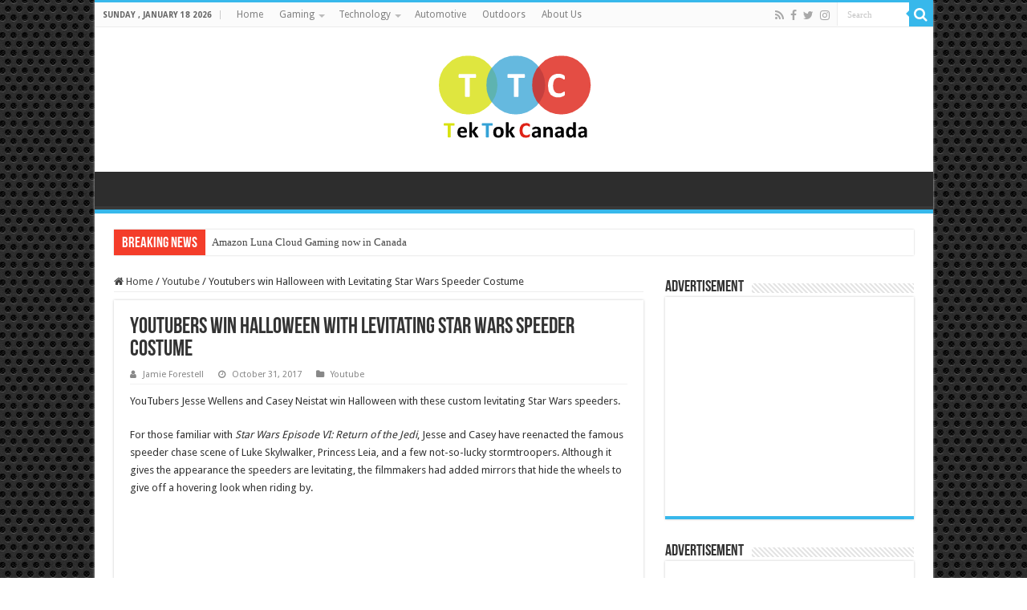

--- FILE ---
content_type: text/html; charset=UTF-8
request_url: https://www.tektok.ca/2017/10/youtubers-win-halloween-with-levitating-star-wars-speeder-costume/
body_size: 52466
content:
<!DOCTYPE html>
<html lang="en-US" prefix="og: http://ogp.me/ns#">
<head>
<meta charset="UTF-8" />
<link rel="pingback" href="https://www.tektok.ca/xmlrpc.php" />
<title>Youtubers win Halloween with Levitating Star Wars Speeder Costume &#8211; Tek Tok Canada</title>
<meta property="og:title" content="Youtubers win Halloween with Levitating Star Wars Speeder Costume - Tek Tok Canada"/>
<meta property="og:type" content="article"/>
<meta property="og:description" content="YouTubers Jesse Wellens and Casey Neistat win Halloween with these custom levitating Star Wars speed"/>
<meta property="og:url" content="https://www.tektok.ca/2017/10/youtubers-win-halloween-with-levitating-star-wars-speeder-costume/"/>
<meta property="og:site_name" content="Tek Tok Canada"/>
<meta property="og:image" content="https://www.tektok.ca/wp-content/uploads/2017/10/Screen-Shot-2017-10-31-at-12.29.32-PM-1.png" />
<meta name='robots' content='max-image-preview:large' />
	<style>img:is([sizes="auto" i], [sizes^="auto," i]) { contain-intrinsic-size: 3000px 1500px }</style>
	<link rel='dns-prefetch' href='//fonts.googleapis.com' />
<link rel="alternate" type="application/rss+xml" title="Tek Tok Canada &raquo; Feed" href="https://www.tektok.ca/feed/" />
<link rel="alternate" type="application/rss+xml" title="Tek Tok Canada &raquo; Comments Feed" href="https://www.tektok.ca/comments/feed/" />
<link rel="alternate" type="application/rss+xml" title="Tek Tok Canada &raquo; Youtubers win Halloween with Levitating Star Wars Speeder Costume Comments Feed" href="https://www.tektok.ca/2017/10/youtubers-win-halloween-with-levitating-star-wars-speeder-costume/feed/" />
<script type="text/javascript">
/* <![CDATA[ */
window._wpemojiSettings = {"baseUrl":"https:\/\/s.w.org\/images\/core\/emoji\/15.0.3\/72x72\/","ext":".png","svgUrl":"https:\/\/s.w.org\/images\/core\/emoji\/15.0.3\/svg\/","svgExt":".svg","source":{"concatemoji":"https:\/\/www.tektok.ca\/wp-includes\/js\/wp-emoji-release.min.js"}};
/*! This file is auto-generated */
!function(i,n){var o,s,e;function c(e){try{var t={supportTests:e,timestamp:(new Date).valueOf()};sessionStorage.setItem(o,JSON.stringify(t))}catch(e){}}function p(e,t,n){e.clearRect(0,0,e.canvas.width,e.canvas.height),e.fillText(t,0,0);var t=new Uint32Array(e.getImageData(0,0,e.canvas.width,e.canvas.height).data),r=(e.clearRect(0,0,e.canvas.width,e.canvas.height),e.fillText(n,0,0),new Uint32Array(e.getImageData(0,0,e.canvas.width,e.canvas.height).data));return t.every(function(e,t){return e===r[t]})}function u(e,t,n){switch(t){case"flag":return n(e,"\ud83c\udff3\ufe0f\u200d\u26a7\ufe0f","\ud83c\udff3\ufe0f\u200b\u26a7\ufe0f")?!1:!n(e,"\ud83c\uddfa\ud83c\uddf3","\ud83c\uddfa\u200b\ud83c\uddf3")&&!n(e,"\ud83c\udff4\udb40\udc67\udb40\udc62\udb40\udc65\udb40\udc6e\udb40\udc67\udb40\udc7f","\ud83c\udff4\u200b\udb40\udc67\u200b\udb40\udc62\u200b\udb40\udc65\u200b\udb40\udc6e\u200b\udb40\udc67\u200b\udb40\udc7f");case"emoji":return!n(e,"\ud83d\udc26\u200d\u2b1b","\ud83d\udc26\u200b\u2b1b")}return!1}function f(e,t,n){var r="undefined"!=typeof WorkerGlobalScope&&self instanceof WorkerGlobalScope?new OffscreenCanvas(300,150):i.createElement("canvas"),a=r.getContext("2d",{willReadFrequently:!0}),o=(a.textBaseline="top",a.font="600 32px Arial",{});return e.forEach(function(e){o[e]=t(a,e,n)}),o}function t(e){var t=i.createElement("script");t.src=e,t.defer=!0,i.head.appendChild(t)}"undefined"!=typeof Promise&&(o="wpEmojiSettingsSupports",s=["flag","emoji"],n.supports={everything:!0,everythingExceptFlag:!0},e=new Promise(function(e){i.addEventListener("DOMContentLoaded",e,{once:!0})}),new Promise(function(t){var n=function(){try{var e=JSON.parse(sessionStorage.getItem(o));if("object"==typeof e&&"number"==typeof e.timestamp&&(new Date).valueOf()<e.timestamp+604800&&"object"==typeof e.supportTests)return e.supportTests}catch(e){}return null}();if(!n){if("undefined"!=typeof Worker&&"undefined"!=typeof OffscreenCanvas&&"undefined"!=typeof URL&&URL.createObjectURL&&"undefined"!=typeof Blob)try{var e="postMessage("+f.toString()+"("+[JSON.stringify(s),u.toString(),p.toString()].join(",")+"));",r=new Blob([e],{type:"text/javascript"}),a=new Worker(URL.createObjectURL(r),{name:"wpTestEmojiSupports"});return void(a.onmessage=function(e){c(n=e.data),a.terminate(),t(n)})}catch(e){}c(n=f(s,u,p))}t(n)}).then(function(e){for(var t in e)n.supports[t]=e[t],n.supports.everything=n.supports.everything&&n.supports[t],"flag"!==t&&(n.supports.everythingExceptFlag=n.supports.everythingExceptFlag&&n.supports[t]);n.supports.everythingExceptFlag=n.supports.everythingExceptFlag&&!n.supports.flag,n.DOMReady=!1,n.readyCallback=function(){n.DOMReady=!0}}).then(function(){return e}).then(function(){var e;n.supports.everything||(n.readyCallback(),(e=n.source||{}).concatemoji?t(e.concatemoji):e.wpemoji&&e.twemoji&&(t(e.twemoji),t(e.wpemoji)))}))}((window,document),window._wpemojiSettings);
/* ]]> */
</script>
<style id='wp-emoji-styles-inline-css' type='text/css'>

	img.wp-smiley, img.emoji {
		display: inline !important;
		border: none !important;
		box-shadow: none !important;
		height: 1em !important;
		width: 1em !important;
		margin: 0 0.07em !important;
		vertical-align: -0.1em !important;
		background: none !important;
		padding: 0 !important;
	}
</style>
<link rel='stylesheet' id='wp-block-library-css' href='https://www.tektok.ca/wp-includes/css/dist/block-library/style.min.css' type='text/css' media='all' />
<style id='classic-theme-styles-inline-css' type='text/css'>
/*! This file is auto-generated */
.wp-block-button__link{color:#fff;background-color:#32373c;border-radius:9999px;box-shadow:none;text-decoration:none;padding:calc(.667em + 2px) calc(1.333em + 2px);font-size:1.125em}.wp-block-file__button{background:#32373c;color:#fff;text-decoration:none}
</style>
<style id='global-styles-inline-css' type='text/css'>
:root{--wp--preset--aspect-ratio--square: 1;--wp--preset--aspect-ratio--4-3: 4/3;--wp--preset--aspect-ratio--3-4: 3/4;--wp--preset--aspect-ratio--3-2: 3/2;--wp--preset--aspect-ratio--2-3: 2/3;--wp--preset--aspect-ratio--16-9: 16/9;--wp--preset--aspect-ratio--9-16: 9/16;--wp--preset--color--black: #000000;--wp--preset--color--cyan-bluish-gray: #abb8c3;--wp--preset--color--white: #ffffff;--wp--preset--color--pale-pink: #f78da7;--wp--preset--color--vivid-red: #cf2e2e;--wp--preset--color--luminous-vivid-orange: #ff6900;--wp--preset--color--luminous-vivid-amber: #fcb900;--wp--preset--color--light-green-cyan: #7bdcb5;--wp--preset--color--vivid-green-cyan: #00d084;--wp--preset--color--pale-cyan-blue: #8ed1fc;--wp--preset--color--vivid-cyan-blue: #0693e3;--wp--preset--color--vivid-purple: #9b51e0;--wp--preset--gradient--vivid-cyan-blue-to-vivid-purple: linear-gradient(135deg,rgba(6,147,227,1) 0%,rgb(155,81,224) 100%);--wp--preset--gradient--light-green-cyan-to-vivid-green-cyan: linear-gradient(135deg,rgb(122,220,180) 0%,rgb(0,208,130) 100%);--wp--preset--gradient--luminous-vivid-amber-to-luminous-vivid-orange: linear-gradient(135deg,rgba(252,185,0,1) 0%,rgba(255,105,0,1) 100%);--wp--preset--gradient--luminous-vivid-orange-to-vivid-red: linear-gradient(135deg,rgba(255,105,0,1) 0%,rgb(207,46,46) 100%);--wp--preset--gradient--very-light-gray-to-cyan-bluish-gray: linear-gradient(135deg,rgb(238,238,238) 0%,rgb(169,184,195) 100%);--wp--preset--gradient--cool-to-warm-spectrum: linear-gradient(135deg,rgb(74,234,220) 0%,rgb(151,120,209) 20%,rgb(207,42,186) 40%,rgb(238,44,130) 60%,rgb(251,105,98) 80%,rgb(254,248,76) 100%);--wp--preset--gradient--blush-light-purple: linear-gradient(135deg,rgb(255,206,236) 0%,rgb(152,150,240) 100%);--wp--preset--gradient--blush-bordeaux: linear-gradient(135deg,rgb(254,205,165) 0%,rgb(254,45,45) 50%,rgb(107,0,62) 100%);--wp--preset--gradient--luminous-dusk: linear-gradient(135deg,rgb(255,203,112) 0%,rgb(199,81,192) 50%,rgb(65,88,208) 100%);--wp--preset--gradient--pale-ocean: linear-gradient(135deg,rgb(255,245,203) 0%,rgb(182,227,212) 50%,rgb(51,167,181) 100%);--wp--preset--gradient--electric-grass: linear-gradient(135deg,rgb(202,248,128) 0%,rgb(113,206,126) 100%);--wp--preset--gradient--midnight: linear-gradient(135deg,rgb(2,3,129) 0%,rgb(40,116,252) 100%);--wp--preset--font-size--small: 13px;--wp--preset--font-size--medium: 20px;--wp--preset--font-size--large: 36px;--wp--preset--font-size--x-large: 42px;--wp--preset--spacing--20: 0.44rem;--wp--preset--spacing--30: 0.67rem;--wp--preset--spacing--40: 1rem;--wp--preset--spacing--50: 1.5rem;--wp--preset--spacing--60: 2.25rem;--wp--preset--spacing--70: 3.38rem;--wp--preset--spacing--80: 5.06rem;--wp--preset--shadow--natural: 6px 6px 9px rgba(0, 0, 0, 0.2);--wp--preset--shadow--deep: 12px 12px 50px rgba(0, 0, 0, 0.4);--wp--preset--shadow--sharp: 6px 6px 0px rgba(0, 0, 0, 0.2);--wp--preset--shadow--outlined: 6px 6px 0px -3px rgba(255, 255, 255, 1), 6px 6px rgba(0, 0, 0, 1);--wp--preset--shadow--crisp: 6px 6px 0px rgba(0, 0, 0, 1);}:where(.is-layout-flex){gap: 0.5em;}:where(.is-layout-grid){gap: 0.5em;}body .is-layout-flex{display: flex;}.is-layout-flex{flex-wrap: wrap;align-items: center;}.is-layout-flex > :is(*, div){margin: 0;}body .is-layout-grid{display: grid;}.is-layout-grid > :is(*, div){margin: 0;}:where(.wp-block-columns.is-layout-flex){gap: 2em;}:where(.wp-block-columns.is-layout-grid){gap: 2em;}:where(.wp-block-post-template.is-layout-flex){gap: 1.25em;}:where(.wp-block-post-template.is-layout-grid){gap: 1.25em;}.has-black-color{color: var(--wp--preset--color--black) !important;}.has-cyan-bluish-gray-color{color: var(--wp--preset--color--cyan-bluish-gray) !important;}.has-white-color{color: var(--wp--preset--color--white) !important;}.has-pale-pink-color{color: var(--wp--preset--color--pale-pink) !important;}.has-vivid-red-color{color: var(--wp--preset--color--vivid-red) !important;}.has-luminous-vivid-orange-color{color: var(--wp--preset--color--luminous-vivid-orange) !important;}.has-luminous-vivid-amber-color{color: var(--wp--preset--color--luminous-vivid-amber) !important;}.has-light-green-cyan-color{color: var(--wp--preset--color--light-green-cyan) !important;}.has-vivid-green-cyan-color{color: var(--wp--preset--color--vivid-green-cyan) !important;}.has-pale-cyan-blue-color{color: var(--wp--preset--color--pale-cyan-blue) !important;}.has-vivid-cyan-blue-color{color: var(--wp--preset--color--vivid-cyan-blue) !important;}.has-vivid-purple-color{color: var(--wp--preset--color--vivid-purple) !important;}.has-black-background-color{background-color: var(--wp--preset--color--black) !important;}.has-cyan-bluish-gray-background-color{background-color: var(--wp--preset--color--cyan-bluish-gray) !important;}.has-white-background-color{background-color: var(--wp--preset--color--white) !important;}.has-pale-pink-background-color{background-color: var(--wp--preset--color--pale-pink) !important;}.has-vivid-red-background-color{background-color: var(--wp--preset--color--vivid-red) !important;}.has-luminous-vivid-orange-background-color{background-color: var(--wp--preset--color--luminous-vivid-orange) !important;}.has-luminous-vivid-amber-background-color{background-color: var(--wp--preset--color--luminous-vivid-amber) !important;}.has-light-green-cyan-background-color{background-color: var(--wp--preset--color--light-green-cyan) !important;}.has-vivid-green-cyan-background-color{background-color: var(--wp--preset--color--vivid-green-cyan) !important;}.has-pale-cyan-blue-background-color{background-color: var(--wp--preset--color--pale-cyan-blue) !important;}.has-vivid-cyan-blue-background-color{background-color: var(--wp--preset--color--vivid-cyan-blue) !important;}.has-vivid-purple-background-color{background-color: var(--wp--preset--color--vivid-purple) !important;}.has-black-border-color{border-color: var(--wp--preset--color--black) !important;}.has-cyan-bluish-gray-border-color{border-color: var(--wp--preset--color--cyan-bluish-gray) !important;}.has-white-border-color{border-color: var(--wp--preset--color--white) !important;}.has-pale-pink-border-color{border-color: var(--wp--preset--color--pale-pink) !important;}.has-vivid-red-border-color{border-color: var(--wp--preset--color--vivid-red) !important;}.has-luminous-vivid-orange-border-color{border-color: var(--wp--preset--color--luminous-vivid-orange) !important;}.has-luminous-vivid-amber-border-color{border-color: var(--wp--preset--color--luminous-vivid-amber) !important;}.has-light-green-cyan-border-color{border-color: var(--wp--preset--color--light-green-cyan) !important;}.has-vivid-green-cyan-border-color{border-color: var(--wp--preset--color--vivid-green-cyan) !important;}.has-pale-cyan-blue-border-color{border-color: var(--wp--preset--color--pale-cyan-blue) !important;}.has-vivid-cyan-blue-border-color{border-color: var(--wp--preset--color--vivid-cyan-blue) !important;}.has-vivid-purple-border-color{border-color: var(--wp--preset--color--vivid-purple) !important;}.has-vivid-cyan-blue-to-vivid-purple-gradient-background{background: var(--wp--preset--gradient--vivid-cyan-blue-to-vivid-purple) !important;}.has-light-green-cyan-to-vivid-green-cyan-gradient-background{background: var(--wp--preset--gradient--light-green-cyan-to-vivid-green-cyan) !important;}.has-luminous-vivid-amber-to-luminous-vivid-orange-gradient-background{background: var(--wp--preset--gradient--luminous-vivid-amber-to-luminous-vivid-orange) !important;}.has-luminous-vivid-orange-to-vivid-red-gradient-background{background: var(--wp--preset--gradient--luminous-vivid-orange-to-vivid-red) !important;}.has-very-light-gray-to-cyan-bluish-gray-gradient-background{background: var(--wp--preset--gradient--very-light-gray-to-cyan-bluish-gray) !important;}.has-cool-to-warm-spectrum-gradient-background{background: var(--wp--preset--gradient--cool-to-warm-spectrum) !important;}.has-blush-light-purple-gradient-background{background: var(--wp--preset--gradient--blush-light-purple) !important;}.has-blush-bordeaux-gradient-background{background: var(--wp--preset--gradient--blush-bordeaux) !important;}.has-luminous-dusk-gradient-background{background: var(--wp--preset--gradient--luminous-dusk) !important;}.has-pale-ocean-gradient-background{background: var(--wp--preset--gradient--pale-ocean) !important;}.has-electric-grass-gradient-background{background: var(--wp--preset--gradient--electric-grass) !important;}.has-midnight-gradient-background{background: var(--wp--preset--gradient--midnight) !important;}.has-small-font-size{font-size: var(--wp--preset--font-size--small) !important;}.has-medium-font-size{font-size: var(--wp--preset--font-size--medium) !important;}.has-large-font-size{font-size: var(--wp--preset--font-size--large) !important;}.has-x-large-font-size{font-size: var(--wp--preset--font-size--x-large) !important;}
:where(.wp-block-post-template.is-layout-flex){gap: 1.25em;}:where(.wp-block-post-template.is-layout-grid){gap: 1.25em;}
:where(.wp-block-columns.is-layout-flex){gap: 2em;}:where(.wp-block-columns.is-layout-grid){gap: 2em;}
:root :where(.wp-block-pullquote){font-size: 1.5em;line-height: 1.6;}
</style>
<link rel='stylesheet' id='tie-style-css' href='https://www.tektok.ca/wp-content/themes/sahifa/style.css' type='text/css' media='all' />
<link rel='stylesheet' id='tie-ilightbox-skin-css' href='https://www.tektok.ca/wp-content/themes/sahifa/css/ilightbox/dark-skin/skin.css' type='text/css' media='all' />
<link rel='stylesheet' id='Droid+Sans-css' href='https://fonts.googleapis.com/css?family=Droid+Sans%3Aregular%2C700' type='text/css' media='all' />
<script type="text/javascript" src="https://www.tektok.ca/wp-includes/js/jquery/jquery.min.js" id="jquery-core-js"></script>
<script type="text/javascript" src="https://www.tektok.ca/wp-includes/js/jquery/jquery-migrate.min.js" id="jquery-migrate-js"></script>
<link rel="https://api.w.org/" href="https://www.tektok.ca/wp-json/" /><link rel="alternate" title="JSON" type="application/json" href="https://www.tektok.ca/wp-json/wp/v2/posts/9317" /><link rel="EditURI" type="application/rsd+xml" title="RSD" href="https://www.tektok.ca/xmlrpc.php?rsd" />
<meta name="generator" content="WordPress 6.7.4" />
<link rel="canonical" href="https://www.tektok.ca/2017/10/youtubers-win-halloween-with-levitating-star-wars-speeder-costume/" />
<link rel='shortlink' href='https://www.tektok.ca/?p=9317' />
<link rel="alternate" title="oEmbed (JSON)" type="application/json+oembed" href="https://www.tektok.ca/wp-json/oembed/1.0/embed?url=https%3A%2F%2Fwww.tektok.ca%2F2017%2F10%2Fyoutubers-win-halloween-with-levitating-star-wars-speeder-costume%2F" />
<link rel="alternate" title="oEmbed (XML)" type="text/xml+oembed" href="https://www.tektok.ca/wp-json/oembed/1.0/embed?url=https%3A%2F%2Fwww.tektok.ca%2F2017%2F10%2Fyoutubers-win-halloween-with-levitating-star-wars-speeder-costume%2F&#038;format=xml" />
<link rel="shortcut icon" href="http://www.tektok.ca/wp-content/uploads/2020/10/logo_y7F_icon.ico" title="Favicon" />
<!--[if IE]>
<script type="text/javascript">jQuery(document).ready(function (){ jQuery(".menu-item").has("ul").children("a").attr("aria-haspopup", "true");});</script>
<![endif]-->
<!--[if lt IE 9]>
<script src="https://www.tektok.ca/wp-content/themes/sahifa/js/html5.js"></script>
<script src="https://www.tektok.ca/wp-content/themes/sahifa/js/selectivizr-min.js"></script>
<![endif]-->
<!--[if IE 9]>
<link rel="stylesheet" type="text/css" media="all" href="https://www.tektok.ca/wp-content/themes/sahifa/css/ie9.css" />
<![endif]-->
<!--[if IE 8]>
<link rel="stylesheet" type="text/css" media="all" href="https://www.tektok.ca/wp-content/themes/sahifa/css/ie8.css" />
<![endif]-->
<!--[if IE 7]>
<link rel="stylesheet" type="text/css" media="all" href="https://www.tektok.ca/wp-content/themes/sahifa/css/ie7.css" />
<![endif]-->

<meta http-equiv="X-UA-Compatible" content="IE=edge,chrome=1" />
<meta name="viewport" content="width=device-width, initial-scale=1.0" />



<style type="text/css" media="screen">

body{
	font-family: 'Droid Sans';
}
#main-nav,
.cat-box-content,
#sidebar .widget-container,
.post-listing,
#commentform {
	border-bottom-color: #37b8eb;
}

.search-block .search-button,
#topcontrol,
#main-nav ul li.current-menu-item a,
#main-nav ul li.current-menu-item a:hover,
#main-nav ul li.current_page_parent a,
#main-nav ul li.current_page_parent a:hover,
#main-nav ul li.current-menu-parent a,
#main-nav ul li.current-menu-parent a:hover,
#main-nav ul li.current-page-ancestor a,
#main-nav ul li.current-page-ancestor a:hover,
.pagination span.current,
.share-post span.share-text,
.flex-control-paging li a.flex-active,
.ei-slider-thumbs li.ei-slider-element,
.review-percentage .review-item span span,
.review-final-score,
.button,
a.button,
a.more-link,
#main-content input[type="submit"],
.form-submit #submit,
#login-form .login-button,
.widget-feedburner .feedburner-subscribe,
input[type="submit"],
#buddypress button,
#buddypress a.button,
#buddypress input[type=submit],
#buddypress input[type=reset],
#buddypress ul.button-nav li a,
#buddypress div.generic-button a,
#buddypress .comment-reply-link,
#buddypress div.item-list-tabs ul li a span,
#buddypress div.item-list-tabs ul li.selected a,
#buddypress div.item-list-tabs ul li.current a,
#buddypress #members-directory-form div.item-list-tabs ul li.selected span,
#members-list-options a.selected,
#groups-list-options a.selected,
body.dark-skin #buddypress div.item-list-tabs ul li a span,
body.dark-skin #buddypress div.item-list-tabs ul li.selected a,
body.dark-skin #buddypress div.item-list-tabs ul li.current a,
body.dark-skin #members-list-options a.selected,
body.dark-skin #groups-list-options a.selected,
.search-block-large .search-button,
#featured-posts .flex-next:hover,
#featured-posts .flex-prev:hover,
a.tie-cart span.shooping-count,
.woocommerce span.onsale,
.woocommerce-page span.onsale ,
.woocommerce .widget_price_filter .ui-slider .ui-slider-handle,
.woocommerce-page .widget_price_filter .ui-slider .ui-slider-handle,
#check-also-close,
a.post-slideshow-next,
a.post-slideshow-prev,
.widget_price_filter .ui-slider .ui-slider-handle,
.quantity .minus:hover,
.quantity .plus:hover,
.mejs-container .mejs-controls .mejs-time-rail .mejs-time-current,
#reading-position-indicator  {
	background-color:#37b8eb;
}

::-webkit-scrollbar-thumb{
	background-color:#37b8eb !important;
}

#theme-footer,
#theme-header,
.top-nav ul li.current-menu-item:before,
#main-nav .menu-sub-content ,
#main-nav ul ul,
#check-also-box {
	border-top-color: #37b8eb;
}

.search-block:after {
	border-right-color:#37b8eb;
}

body.rtl .search-block:after {
	border-left-color:#37b8eb;
}

#main-nav ul > li.menu-item-has-children:hover > a:after,
#main-nav ul > li.mega-menu:hover > a:after {
	border-color:transparent transparent #37b8eb;
}

.widget.timeline-posts li a:hover,
.widget.timeline-posts li a:hover span.tie-date {
	color: #37b8eb;
}

.widget.timeline-posts li a:hover span.tie-date:before {
	background: #37b8eb;
	border-color: #37b8eb;
}

#order_review,
#order_review_heading {
	border-color: #37b8eb;
}

		body {
					background-image : url(https://www.tektok.ca/wp-content/themes/sahifa/images/patterns/body-bg15.png);
					background-position: top center;
		}
		
</style>

		<script type="text/javascript">
			/* <![CDATA[ */
				var sf_position = '0';
				var sf_templates = "<a href=\"{search_url_escaped}\">View All Results<\/a>";
				var sf_input = '.search-live';
				jQuery(document).ready(function(){
					jQuery(sf_input).ajaxyLiveSearch({"expand":false,"searchUrl":"https:\/\/www.tektok.ca\/?s=%s","text":"Search","delay":500,"iwidth":180,"width":315,"ajaxUrl":"https:\/\/www.tektok.ca\/wp-admin\/admin-ajax.php","rtl":0});
					jQuery(".live-search_ajaxy-selective-input").keyup(function() {
						var width = jQuery(this).val().length * 8;
						if(width < 50) {
							width = 50;
						}
						jQuery(this).width(width);
					});
					jQuery(".live-search_ajaxy-selective-search").click(function() {
						jQuery(this).find(".live-search_ajaxy-selective-input").focus();
					});
					jQuery(".live-search_ajaxy-selective-close").click(function() {
						jQuery(this).parent().remove();
					});
				});
			/* ]]> */
		</script>
		<link rel="icon" href="https://www.tektok.ca/wp-content/uploads/2013/09/cropped-logo11-32x32.png" sizes="32x32" />
<link rel="icon" href="https://www.tektok.ca/wp-content/uploads/2013/09/cropped-logo11-192x192.png" sizes="192x192" />
<link rel="apple-touch-icon" href="https://www.tektok.ca/wp-content/uploads/2013/09/cropped-logo11-180x180.png" />
<meta name="msapplication-TileImage" content="https://www.tektok.ca/wp-content/uploads/2013/09/cropped-logo11-270x270.png" />
</head>
<body id="top" class="post-template-default single single-post postid-9317 single-format-standard lazy-enabled">

<div class="wrapper-outer">

	<div class="background-cover"></div>

	<aside id="slide-out">

			<div class="search-mobile">
			<form method="get" id="searchform-mobile" action="https://www.tektok.ca/">
				<button class="search-button" type="submit" value="Search"><i class="fa fa-search"></i></button>
				<input type="text" id="s-mobile" name="s" title="Search" value="Search" onfocus="if (this.value == 'Search') {this.value = '';}" onblur="if (this.value == '') {this.value = 'Search';}"  />
			</form>
		</div><!-- .search-mobile /-->
	
			<div class="social-icons">
		<a class="ttip-none" title="Rss" href="https://www.tektok.ca/feed/" target="_blank"><i class="fa fa-rss"></i></a><a class="ttip-none" title="Facebook" href="https://www.facebook.com/tektokca/" target="_blank"><i class="fa fa-facebook"></i></a><a class="ttip-none" title="Twitter" href="http://www.twitter.com/tektokca" target="_blank"><i class="fa fa-twitter"></i></a><a class="ttip-none" title="instagram" href="https://www.instagram.com/tektokca/" target="_blank"><i class="fa fa-instagram"></i></a>
			</div>

	
		<div id="mobile-menu" ></div>
	</aside><!-- #slide-out /-->

		<div id="wrapper" class="boxed-all">
		<div class="inner-wrapper">

		<header id="theme-header" class="theme-header center-logo">
						<div id="top-nav" class="top-nav">
				<div class="container">

							<span class="today-date">Sunday , January 18 2026</span>
				<div class="top-menu"><ul id="menu-main" class="menu"><li id="menu-item-8208" class="menu-item menu-item-type-custom menu-item-object-custom menu-item-home menu-item-8208"><a href="http://www.tektok.ca">Home</a></li>
<li id="menu-item-8528" class="menu-item menu-item-type-taxonomy menu-item-object-category menu-item-has-children menu-item-8528"><a href="https://www.tektok.ca/category/gaming-2/">Gaming</a>
<ul class="sub-menu">
	<li id="menu-item-8130" class="menu-item menu-item-type-taxonomy menu-item-object-category menu-item-8130"><a href="https://www.tektok.ca/category/gaming-2/ps4-gaming/">PS4</a></li>
	<li id="menu-item-8285" class="menu-item menu-item-type-taxonomy menu-item-object-category menu-item-8285"><a href="https://www.tektok.ca/category/gaming-2/xbox-console/">Xbox</a></li>
	<li id="menu-item-8288" class="menu-item menu-item-type-taxonomy menu-item-object-category menu-item-8288"><a href="https://www.tektok.ca/category/gaming-2/nintendo-wii/">Wii</a></li>
</ul>
</li>
<li id="menu-item-8132" class="menu-item menu-item-type-taxonomy menu-item-object-category menu-item-has-children menu-item-8132"><a href="https://www.tektok.ca/category/tek/">Technology</a>
<ul class="sub-menu">
	<li id="menu-item-8133" class="menu-item menu-item-type-taxonomy menu-item-object-category menu-item-8133"><a href="https://www.tektok.ca/category/tek/smartphones/">Smartphones</a></li>
	<li id="menu-item-8140" class="menu-item menu-item-type-taxonomy menu-item-object-category menu-item-8140"><a href="https://www.tektok.ca/category/tek/tablets/">Tablets</a></li>
	<li id="menu-item-8215" class="menu-item menu-item-type-taxonomy menu-item-object-category menu-item-8215"><a href="https://www.tektok.ca/category/home-innovation/">Home Innovation</a></li>
</ul>
</li>
<li id="menu-item-9059" class="menu-item menu-item-type-taxonomy menu-item-object-category menu-item-9059"><a href="https://www.tektok.ca/category/automotive/">Automotive</a></li>
<li id="menu-item-9060" class="menu-item menu-item-type-taxonomy menu-item-object-category menu-item-9060"><a href="https://www.tektok.ca/category/outdoors/">Outdoors</a></li>
<li id="menu-item-8210" class="menu-item menu-item-type-post_type menu-item-object-page menu-item-8210"><a href="https://www.tektok.ca/contact-us/">About Us</a></li>
</ul></div>
						<div class="search-block">
						<form method="get" id="searchform-header" action="https://www.tektok.ca/">
							<button class="search-button" type="submit" value="Search"><i class="fa fa-search"></i></button>
							<input class="search-live" type="text" id="s-header" name="s" title="Search" value="Search" onfocus="if (this.value == 'Search') {this.value = '';}" onblur="if (this.value == '') {this.value = 'Search';}"  />
						</form>
					</div><!-- .search-block /-->
			<div class="social-icons">
		<a class="ttip-none" title="Rss" href="https://www.tektok.ca/feed/" target="_blank"><i class="fa fa-rss"></i></a><a class="ttip-none" title="Facebook" href="https://www.facebook.com/tektokca/" target="_blank"><i class="fa fa-facebook"></i></a><a class="ttip-none" title="Twitter" href="http://www.twitter.com/tektokca" target="_blank"><i class="fa fa-twitter"></i></a><a class="ttip-none" title="instagram" href="https://www.instagram.com/tektokca/" target="_blank"><i class="fa fa-instagram"></i></a>
			</div>

	
	
				</div><!-- .container /-->
			</div><!-- .top-menu /-->
			
		<div class="header-content">

					<a id="slide-out-open" class="slide-out-open" href="#"><span></span></a>
		
			<div class="logo" style=" margin-top:15px; margin-bottom:15px;">
			<h2>								<a title="Tek Tok Canada" href="https://www.tektok.ca/">
					<img src="http://www.tektok.ca/wp-content/uploads/2013/07/logo.png" alt="Tek Tok Canada"  /><strong>Tek Tok Canada Canadian Technology News &amp; Reviews </strong>
				</a>
			</h2>			</div><!-- .logo /-->
						<div class="clear"></div>

		</div>
													<nav id="main-nav" class="fixed-enabled">
				<div class="container">

				
										
					
				</div>
			</nav><!-- .main-nav /-->
					</header><!-- #header /-->

		
	<div class="clear"></div>
	<div id="breaking-news" class="breaking-news">
		<span class="breaking-news-title"><i class="fa fa-bolt"></i> <span>Breaking News</span></span>
		
					<ul>
					<li><a href="https://www.tektok.ca/2023/03/amazon-luna-cloud-gaming-now-in-canada/" title="Amazon Luna Cloud Gaming now in Canada">Amazon Luna Cloud Gaming now in Canada</a></li>
					<li><a href="https://www.tektok.ca/2021/02/nvidia-launches-cmp-line-for-mining-crypto-and-halves-hash-rates-on-upcoming-geforce-rtx-3060/" title="Nvidia Launches CMP Line for Mining Crypto and Halves Hash Rates on Upcoming Geforce RTX 3060">Nvidia Launches CMP Line for Mining Crypto and Halves Hash Rates on Upcoming Geforce RTX 3060</a></li>
					<li><a href="https://www.tektok.ca/2021/02/health-canada-issues-recall-on-nzxt-h1-case-due-to-fire-hazard/" title="Health Canada issues recall on NZXT H1 Case due to Fire Hazard">Health Canada issues recall on NZXT H1 Case due to Fire Hazard</a></li>
					<li><a href="https://www.tektok.ca/2020/11/nuketown-84-map-trailer-released-for-call-of-duty-black-ops-cold-war/" title="Nuketown 84 Map Trailer Released for Call of Duty Black Ops: Cold War">Nuketown 84 Map Trailer Released for Call of Duty Black Ops: Cold War</a></li>
					<li><a href="https://www.tektok.ca/2020/10/no-love-for-canadians-as-mcdonalds-brings-back-the-mcrib/" title="No Love for Canadians as McDonald&#8217;s Brings Back the McRib">No Love for Canadians as McDonald&#8217;s Brings Back the McRib</a></li>
					<li><a href="https://www.tektok.ca/2020/10/feiyutech-announces-affordable-ak2000c-dslr-gimbal/" title="FeiyuTech Announces Affordable AK2000C DSLR Gimbal">FeiyuTech Announces Affordable AK2000C DSLR Gimbal</a></li>
					<li><a href="https://www.tektok.ca/2020/05/josh-gad-reunites-christopher-lloyd-michael-j-fox-cast-of-back-to-the-future-in-reunited-apart/" title="Josh Gad Reunites Christopher Lloyd, Michael J. Fox, Cast of Back to the Future in &#8216;Reunited Apart&#8217;">Josh Gad Reunites Christopher Lloyd, Michael J. Fox, Cast of Back to the Future in &#8216;Reunited Apart&#8217;</a></li>
					<li><a href="https://www.tektok.ca/2020/05/kevin-james-edits-himself-into-movies-and-it-is-epic/" title="Kevin James Edits Himself Into Movies and it is Epic">Kevin James Edits Himself Into Movies and it is Epic</a></li>
					<li><a href="https://www.tektok.ca/2020/04/things-to-do-while-under-quarantine/" title="Things to do while under Quarantine">Things to do while under Quarantine</a></li>
					<li><a href="https://www.tektok.ca/2020/04/phantom-of-the-opera-streams-for-free-on-youtube/" title="Phantom of the Opera Streams for Free on Youtube">Phantom of the Opera Streams for Free on Youtube</a></li>
					</ul>
					
		
		<script type="text/javascript">
			jQuery(document).ready(function(){
								jQuery('#breaking-news ul').innerFade({animationType: 'fade', speed: 750 , timeout: 3500});
							});
					</script>
	</div> <!-- .breaking-news -->

	
	<div id="main-content" class="container">

	
	
	
	
	
	<div class="content">

		
		<nav id="crumbs"><a href="https://www.tektok.ca/"><span class="fa fa-home" aria-hidden="true"></span> Home</a><span class="delimiter">/</span><a href="https://www.tektok.ca/category/youtube/">Youtube</a><span class="delimiter">/</span><span class="current">Youtubers win Halloween with Levitating Star Wars Speeder Costume</span></nav><script type="application/ld+json">{"@context":"http:\/\/schema.org","@type":"BreadcrumbList","@id":"#Breadcrumb","itemListElement":[{"@type":"ListItem","position":1,"item":{"name":"Home","@id":"https:\/\/www.tektok.ca\/"}},{"@type":"ListItem","position":2,"item":{"name":"Youtube","@id":"https:\/\/www.tektok.ca\/category\/youtube\/"}}]}</script>
		

		
		<article class="post-listing post-9317 post type-post status-publish format-standard has-post-thumbnail  category-youtube tag-halloween tag-star-wars tag-youtube" id="the-post">
			
			<div class="post-inner">

							<h1 class="name post-title entry-title"><span itemprop="name">Youtubers win Halloween with Levitating Star Wars Speeder Costume</span></h1>

						
<p class="post-meta">
		
	<span class="post-meta-author"><i class="fa fa-user"></i><a href="https://www.tektok.ca/author/jamie/" title="">Jamie Forestell </a></span>
	
		
	<span class="tie-date"><i class="fa fa-clock-o"></i>October 31, 2017</span>	
	<span class="post-cats"><i class="fa fa-folder"></i><a href="https://www.tektok.ca/category/youtube/" rel="category tag">Youtube</a></span>
	
</p>
<div class="clear"></div>
			
				<div class="entry">
					
					
					<p>YouTubers Jesse Wellens and Casey Neistat win Halloween with these custom levitating Star Wars speeders.</p>
<p>For those familiar with&nbsp;<em>Star Wars Episode VI: Return of the Jedi</em>, Jesse and Casey have reenacted the famous speeder chase scene of&nbsp;Luke Skylwalker, Princess Leia, and a few not-so-lucky stormtroopers. Although it gives the appearance the speeders are levitating, the&nbsp;filmmakers had added mirrors that hide the&nbsp;wheels to give off a hovering look when riding by.</p>
<p><iframe title="Halloween Levitating Star Wars Speeder Costume" width="618" height="348" src="https://www.youtube.com/embed/ikXP1NT_eZA?feature=oembed" frameborder="0" allow="accelerometer; autoplay; clipboard-write; encrypted-media; gyroscope; picture-in-picture; web-share" referrerpolicy="strict-origin-when-cross-origin" allowfullscreen></iframe></p>
<p>Well done guys!</p>
<p>Check out the video below for the making of video:</p>
<p><iframe title="STAR WARS SPEEDERS IN NYC making of!!" width="618" height="348" src="https://www.youtube.com/embed/i8s_T4NpBPs?feature=oembed" frameborder="0" allow="accelerometer; autoplay; clipboard-write; encrypted-media; gyroscope; picture-in-picture; web-share" referrerpolicy="strict-origin-when-cross-origin" allowfullscreen></iframe></p>
<p>&nbsp;</p>
<p>Thanks for the tip Doug!</p>
<p>Source: (<a href="https://www.highsnobiety.com/2017/10/30/star-wars-custom-speeders-halloween/">Highsnobiety</a>) and (<a href="https://www.youtube.com/watch?v=ikXP1NT_eZA&amp;t=5s">Jesse&#8217;s Youtube Channel</a>)</p>
					
									</div><!-- .entry /-->


				<div class="share-post">
	<span class="share-text">Share</span>

		<ul class="flat-social">
			<li><a href="http://www.facebook.com/sharer.php?u=https://www.tektok.ca/?p=9317" class="social-facebook" rel="external" target="_blank"><i class="fa fa-facebook"></i> <span>Facebook</span></a></li>
				<li><a href="https://twitter.com/intent/tweet?text=Youtubers+win+Halloween+with+Levitating+Star+Wars+Speeder+Costume&url=https://www.tektok.ca/?p=9317" class="social-twitter" rel="external" target="_blank"><i class="fa fa-twitter"></i> <span>Twitter</span></a></li>
				<li><a href="http://www.stumbleupon.com/submit?url=https://www.tektok.ca/?p=9317&title=Youtubers+win+Halloween+with+Levitating+Star+Wars+Speeder+Costume" class="social-stumble" rel="external" target="_blank"><i class="fa fa-stumbleupon"></i> <span>Stumbleupon</span></a></li>
				<li><a href="https://www.linkedin.com/shareArticle?mini=true&amp;url=https://www.tektok.ca/2017/10/youtubers-win-halloween-with-levitating-star-wars-speeder-costume/&amp;title=Youtubers+win+Halloween+with+Levitating+Star+Wars+Speeder+Costume" class="social-linkedin" rel="external" target="_blank"><i class="fa fa-linkedin"></i> <span>LinkedIn</span></a></li>
				<li><a href="http://pinterest.com/pin/create/button/?url=https://www.tektok.ca/?p=9317&amp;description=Youtubers+win+Halloween+with+Levitating+Star+Wars+Speeder+Costume&amp;media=https://www.tektok.ca/wp-content/uploads/2017/10/Screen-Shot-2017-10-31-at-12.29.32-PM-1-660x330.png" class="social-pinterest" rel="external" target="_blank"><i class="fa fa-pinterest"></i> <span>Pinterest</span></a></li>
		</ul>
		<div class="clear"></div>
</div> <!-- .share-post -->
				<div class="clear"></div>
			</div><!-- .post-inner -->

			<script type="application/ld+json" class="tie-schema-graph">{"@context":"http:\/\/schema.org","@type":"Article","dateCreated":"2017-10-31T01:05:41-04:00","datePublished":"2017-10-31T01:05:41-04:00","dateModified":"2020-04-16T00:06:58-04:00","headline":"Youtubers win Halloween with Levitating Star Wars Speeder Costume","name":"Youtubers win Halloween with Levitating Star Wars Speeder Costume","keywords":"Halloween,Star Wars,Youtube","url":"https:\/\/www.tektok.ca\/2017\/10\/youtubers-win-halloween-with-levitating-star-wars-speeder-costume\/","description":"YouTubers Jesse Wellens and Casey Neistat win Halloween with these custom levitating Star Wars speeders. For those familiar with&nbsp;Star Wars Episode VI: Return of the Jedi, Jesse and Casey have ree","copyrightYear":"2017","publisher":{"@id":"#Publisher","@type":"Organization","name":"Tek Tok Canada","logo":{"@type":"ImageObject","url":"http:\/\/www.tektok.ca\/wp-content\/uploads\/2013\/07\/logo.png"},"sameAs":["https:\/\/www.facebook.com\/tektokca\/","http:\/\/www.twitter.com\/tektokca","https:\/\/www.instagram.com\/tektokca\/"]},"sourceOrganization":{"@id":"#Publisher"},"copyrightHolder":{"@id":"#Publisher"},"mainEntityOfPage":{"@type":"WebPage","@id":"https:\/\/www.tektok.ca\/2017\/10\/youtubers-win-halloween-with-levitating-star-wars-speeder-costume\/","breadcrumb":{"@id":"#crumbs"}},"author":{"@type":"Person","name":"Jamie Forestell","url":"https:\/\/www.tektok.ca\/author\/jamie\/"},"articleSection":"Youtube","articleBody":"YouTubers Jesse Wellens and Casey Neistat win Halloween with these custom levitating Star Wars speeders.\n\nFor those familiar with&nbsp;Star Wars Episode VI: Return of the Jedi, Jesse and Casey have reenacted the famous speeder chase scene of&nbsp;Luke Skylwalker, Princess Leia, and a few not-so-lucky stormtroopers. Although it gives the appearance the speeders are levitating, the&nbsp;filmmakers had added mirrors that hide the&nbsp;wheels to give off a hovering look when riding by.\n\nhttps:\/\/www.youtube.com\/watch?v=ikXP1NT_eZA\n\nWell done guys!\n\nCheck out the video below for the making of video:\n\nhttps:\/\/www.youtube.com\/watch?v=i8s_T4NpBPs\n\n&nbsp;\n\nThanks for the tip Doug!\n\nSource: (Highsnobiety) and (Jesse's Youtube Channel)","image":{"@type":"ImageObject","url":"https:\/\/www.tektok.ca\/wp-content\/uploads\/2017\/10\/Screen-Shot-2017-10-31-at-12.29.32-PM-1.png","width":718,"height":440}}</script>
		</article><!-- .post-listing -->
		<p class="post-tag">Tags <a href="https://www.tektok.ca/tag/halloween/" rel="tag">Halloween</a> <a href="https://www.tektok.ca/tag/star-wars/" rel="tag">Star Wars</a> <a href="https://www.tektok.ca/tag/youtube/" rel="tag">Youtube</a></p>

		
				<section id="author-box">
			<div class="block-head">
				<h3>About Jamie Forestell </h3><div class="stripe-line"></div>
			</div>
			<div class="post-listing">
				<div class="author-bio">
	<div class="author-avatar">
		<img alt='' src='https://secure.gravatar.com/avatar/a76aaf03bd70771cdc12062652fb64a1?s=90&#038;d=mm&#038;r=g' srcset='https://secure.gravatar.com/avatar/a76aaf03bd70771cdc12062652fb64a1?s=180&#038;d=mm&#038;r=g 2x' class='avatar avatar-90 photo' height='90' width='90' decoding='async'/>	</div><!-- #author-avatar -->
			<div class="author-description">
						Jamie Forestell is the Editor-in-chief and also the founder of Tek Tok Canada. His knowledge and aptitude for Technology led him to create a central website for all Canadians. His strong passion for the Technology world helps him stay abreast of leading-edge technologies and his desire to spread this information was the driving factor behind the creation of Tek Tok Canada.		</div><!-- #author-description -->
			<div class="author-social flat-social">
						<a class="social-site" target="_blank" href="http://www.tektok.ca"><i class="fa fa-home"></i></a>
									<a class="social-facebook" target="_blank" href="https://www.facebook.com/tektokca"><i class="fa fa-facebook"></i></a>
									<a class="social-twitter" target="_blank" href="http://twitter.com/tektokca"><i class="fa fa-twitter"></i><span> @tektokca</span></a>
																							</div>
		<div class="clear"></div>
</div>
				</div>
		</section><!-- #author-box -->
		

				<div class="post-navigation">
			<div class="post-previous"><a href="https://www.tektok.ca/2017/10/rick-mercers-latest-rant-remembering-gord-downie/" rel="prev"><span>Previous</span> Rick Mercer&#8217;s Latest Rant &#8211; Remembering Gord Downie</a></div>
			<div class="post-next"><a href="https://www.tektok.ca/2017/11/kurrent-the-best-alarm-clock-with-qi-wireless-charging/" rel="next"><span>Next</span> Kurrent : The Best Alarm Clock with Qi Wireless Charging</a></div>
		</div><!-- .post-navigation -->
		
		
			
	<section id="check-also-box" class="post-listing check-also-right">
		<a href="#" id="check-also-close"><i class="fa fa-close"></i></a>

		<div class="block-head">
			<h3>Check Also</h3>
		</div>

				<div class="check-also-post">
						
			<div class="post-thumbnail">
				<a href="https://www.tektok.ca/2013/10/jimmy-fallon-rocks-out-with-miley-cyrus-and-the-roots-sfw-finally/">
					<img width="300" height="165" src="https://www.tektok.ca/wp-content/uploads/2013/10/Screen-Shot-2013-10-09-at-12.56.15-PM.png" class="attachment-tie-medium size-tie-medium wp-post-image" alt="" decoding="async" loading="lazy" srcset="https://www.tektok.ca/wp-content/uploads/2013/10/Screen-Shot-2013-10-09-at-12.56.15-PM.png 834w, https://www.tektok.ca/wp-content/uploads/2013/10/Screen-Shot-2013-10-09-at-12.56.15-PM-300x164.png 300w, https://www.tektok.ca/wp-content/uploads/2013/10/Screen-Shot-2013-10-09-at-12.56.15-PM-620x340.png 620w" sizes="auto, (max-width: 300px) 100vw, 300px" />					<span class="fa overlay-icon"></span>
				</a>
			</div><!-- post-thumbnail /-->
						
			<h2 class="post-title"><a href="https://www.tektok.ca/2013/10/jimmy-fallon-rocks-out-with-miley-cyrus-and-the-roots-sfw-finally/" rel="bookmark">Jimmy Fallon rocks out with Miley Cyrus and the Roots [SFW Finally]</a></h2>
			<p>For the first time this month Miley Cyrus has posted a safe for work youtube &hellip;</p>
		</div>
			</section>
			
			
	
		
				
<div id="comments">


<div class="clear"></div>
	<div id="respond" class="comment-respond">
		<h3 id="reply-title" class="comment-reply-title">Leave a Reply</h3><p class="must-log-in">You must be <a href="https://www.tektok.ca/wp-login.php?redirect_to=https%3A%2F%2Fwww.tektok.ca%2F2017%2F10%2Fyoutubers-win-halloween-with-levitating-star-wars-speeder-costume%2F">logged in</a> to post a comment.</p>	</div><!-- #respond -->
	

</div><!-- #comments -->

	</div><!-- .content -->
<aside id="sidebar">
	<div class="theiaStickySidebar">
<div id="custom_html-5" class="widget_text widget widget_custom_html"><div class="widget-top"><h4>Advertisement</h4><div class="stripe-line"></div></div>
						<div class="widget-container"><div class="textwidget custom-html-widget"><script async src="https://pagead2.googlesyndication.com/pagead/js/adsbygoogle.js"></script>
<!-- widget -->
<ins class="adsbygoogle"
     style="display:inline-block;width:250px;height:250px"
     data-ad-client="ca-pub-4256034063251985"
     data-ad-slot="1178163494"></ins>
<script>
     (adsbygoogle = window.adsbygoogle || []).push({});
</script></div></div></div><!-- .widget /--><div id="custom_html-6" class="widget_text widget widget_custom_html"><div class="widget-top"><h4>Advertisement</h4><div class="stripe-line"></div></div>
						<div class="widget-container"><div class="textwidget custom-html-widget"><script async src="https://pagead2.googlesyndication.com/pagead/js/adsbygoogle.js"></script>
<!-- widget -->
<ins class="adsbygoogle"
     style="display:inline-block;width:250px;height:250px"
     data-ad-client="ca-pub-4256034063251985"
     data-ad-slot="1178163494"></ins>
<script>
     (adsbygoogle = window.adsbygoogle || []).push({});
</script></div></div></div><!-- .widget /-->	</div><!-- .theiaStickySidebar /-->
</aside><!-- #sidebar /-->	<div class="clear"></div>
</div><!-- .container /-->

<footer id="theme-footer">
	<div id="footer-widget-area" class="footer-3c">

			<div id="footer-first" class="footer-widgets-box">
			<div id="archives-4" class="footer-widget widget_archive"><div class="footer-widget-top"><h4>Archives</h4></div>
						<div class="footer-widget-container">		<label class="screen-reader-text" for="archives-dropdown-4">Archives</label>
		<select id="archives-dropdown-4" name="archive-dropdown">
			
			<option value="">Select Month</option>
				<option value='https://www.tektok.ca/2023/03/'> March 2023 </option>
	<option value='https://www.tektok.ca/2021/02/'> February 2021 </option>
	<option value='https://www.tektok.ca/2020/11/'> November 2020 </option>
	<option value='https://www.tektok.ca/2020/10/'> October 2020 </option>
	<option value='https://www.tektok.ca/2020/05/'> May 2020 </option>
	<option value='https://www.tektok.ca/2020/04/'> April 2020 </option>
	<option value='https://www.tektok.ca/2018/09/'> September 2018 </option>
	<option value='https://www.tektok.ca/2018/06/'> June 2018 </option>
	<option value='https://www.tektok.ca/2018/04/'> April 2018 </option>
	<option value='https://www.tektok.ca/2017/11/'> November 2017 </option>
	<option value='https://www.tektok.ca/2017/10/'> October 2017 </option>
	<option value='https://www.tektok.ca/2017/09/'> September 2017 </option>
	<option value='https://www.tektok.ca/2016/08/'> August 2016 </option>
	<option value='https://www.tektok.ca/2016/07/'> July 2016 </option>
	<option value='https://www.tektok.ca/2016/06/'> June 2016 </option>
	<option value='https://www.tektok.ca/2016/02/'> February 2016 </option>
	<option value='https://www.tektok.ca/2016/01/'> January 2016 </option>
	<option value='https://www.tektok.ca/2015/06/'> June 2015 </option>
	<option value='https://www.tektok.ca/2015/05/'> May 2015 </option>
	<option value='https://www.tektok.ca/2015/04/'> April 2015 </option>
	<option value='https://www.tektok.ca/2015/03/'> March 2015 </option>
	<option value='https://www.tektok.ca/2015/02/'> February 2015 </option>
	<option value='https://www.tektok.ca/2015/01/'> January 2015 </option>
	<option value='https://www.tektok.ca/2014/10/'> October 2014 </option>
	<option value='https://www.tektok.ca/2014/09/'> September 2014 </option>
	<option value='https://www.tektok.ca/2014/06/'> June 2014 </option>
	<option value='https://www.tektok.ca/2014/05/'> May 2014 </option>
	<option value='https://www.tektok.ca/2014/04/'> April 2014 </option>
	<option value='https://www.tektok.ca/2014/03/'> March 2014 </option>
	<option value='https://www.tektok.ca/2014/02/'> February 2014 </option>
	<option value='https://www.tektok.ca/2014/01/'> January 2014 </option>
	<option value='https://www.tektok.ca/2013/11/'> November 2013 </option>
	<option value='https://www.tektok.ca/2013/10/'> October 2013 </option>
	<option value='https://www.tektok.ca/2013/09/'> September 2013 </option>
	<option value='https://www.tektok.ca/2013/08/'> August 2013 </option>
	<option value='https://www.tektok.ca/2013/07/'> July 2013 </option>
	<option value='https://www.tektok.ca/2013/06/'> June 2013 </option>
	<option value='https://www.tektok.ca/2013/05/'> May 2013 </option>
	<option value='https://www.tektok.ca/2013/04/'> April 2013 </option>
	<option value='https://www.tektok.ca/2013/03/'> March 2013 </option>
	<option value='https://www.tektok.ca/2013/02/'> February 2013 </option>
	<option value='https://www.tektok.ca/2013/01/'> January 2013 </option>
	<option value='https://www.tektok.ca/2012/12/'> December 2012 </option>
	<option value='https://www.tektok.ca/2012/11/'> November 2012 </option>
	<option value='https://www.tektok.ca/2012/10/'> October 2012 </option>
	<option value='https://www.tektok.ca/2012/09/'> September 2012 </option>
	<option value='https://www.tektok.ca/2012/08/'> August 2012 </option>
	<option value='https://www.tektok.ca/2012/07/'> July 2012 </option>
	<option value='https://www.tektok.ca/2012/06/'> June 2012 </option>
	<option value='https://www.tektok.ca/2012/05/'> May 2012 </option>
	<option value='https://www.tektok.ca/2012/04/'> April 2012 </option>
	<option value='https://www.tektok.ca/2012/03/'> March 2012 </option>
	<option value='https://www.tektok.ca/2012/02/'> February 2012 </option>
	<option value='https://www.tektok.ca/2011/12/'> December 2011 </option>
	<option value='https://www.tektok.ca/2011/11/'> November 2011 </option>
	<option value='https://www.tektok.ca/2011/10/'> October 2011 </option>
	<option value='https://www.tektok.ca/2011/09/'> September 2011 </option>
	<option value='https://www.tektok.ca/2011/08/'> August 2011 </option>
	<option value='https://www.tektok.ca/2011/07/'> July 2011 </option>
	<option value='https://www.tektok.ca/2011/06/'> June 2011 </option>
	<option value='https://www.tektok.ca/2011/05/'> May 2011 </option>
	<option value='https://www.tektok.ca/2011/04/'> April 2011 </option>
	<option value='https://www.tektok.ca/2011/03/'> March 2011 </option>
	<option value='https://www.tektok.ca/2011/02/'> February 2011 </option>
	<option value='https://www.tektok.ca/2011/01/'> January 2011 </option>
	<option value='https://www.tektok.ca/2010/12/'> December 2010 </option>
	<option value='https://www.tektok.ca/2010/11/'> November 2010 </option>
	<option value='https://www.tektok.ca/2010/10/'> October 2010 </option>
	<option value='https://www.tektok.ca/2010/09/'> September 2010 </option>
	<option value='https://www.tektok.ca/2010/08/'> August 2010 </option>
	<option value='https://www.tektok.ca/2010/07/'> July 2010 </option>

		</select>

			<script type="text/javascript">
/* <![CDATA[ */

(function() {
	var dropdown = document.getElementById( "archives-dropdown-4" );
	function onSelectChange() {
		if ( dropdown.options[ dropdown.selectedIndex ].value !== '' ) {
			document.location.href = this.options[ this.selectedIndex ].value;
		}
	}
	dropdown.onchange = onSelectChange;
})();

/* ]]> */
</script>
</div></div><!-- .widget /-->		</div>
	
	

	
		
	</div><!-- #footer-widget-area -->
	<div class="clear"></div>
</footer><!-- .Footer /-->
				
<div class="clear"></div>
<div class="footer-bottom">
	<div class="container">
		<div class="alignright">
					</div>
				<div class="social-icons">
		<a class="ttip-none" title="Rss" href="https://www.tektok.ca/feed/" target="_blank"><i class="fa fa-rss"></i></a><a class="ttip-none" title="Facebook" href="https://www.facebook.com/tektokca/" target="_blank"><i class="fa fa-facebook"></i></a><a class="ttip-none" title="Twitter" href="http://www.twitter.com/tektokca" target="_blank"><i class="fa fa-twitter"></i></a><a class="ttip-none" title="instagram" href="https://www.instagram.com/tektokca/" target="_blank"><i class="fa fa-instagram"></i></a>
			</div>

		
		<div class="alignleft">
			© Copyright 2026, Tek Tok Canada All Rights Reserved		</div>
		<div class="clear"></div>
	</div><!-- .Container -->
</div><!-- .Footer bottom -->

</div><!-- .inner-Wrapper -->
</div><!-- #Wrapper -->
</div><!-- .Wrapper-outer -->
	<div id="topcontrol" class="fa fa-angle-up" title="Scroll To Top"></div>
<div id="fb-root"></div>
<script type="text/javascript" id="tie-scripts-js-extra">
/* <![CDATA[ */
var tie = {"mobile_menu_active":"true","mobile_menu_top":"","lightbox_all":"true","lightbox_gallery":"true","woocommerce_lightbox":"yes","lightbox_skin":"dark","lightbox_thumb":"vertical","lightbox_arrows":"","sticky_sidebar":"1","is_singular":"1","reading_indicator":"","lang_no_results":"No Results","lang_results_found":"Results Found"};
/* ]]> */
</script>
<script type="text/javascript" src="https://www.tektok.ca/wp-content/themes/sahifa/js/tie-scripts.js" id="tie-scripts-js"></script>
<script type="text/javascript" src="https://www.tektok.ca/wp-content/themes/sahifa/js/ilightbox.packed.js" id="tie-ilightbox-js"></script>
<script type="text/javascript" src="https://www.tektok.ca/wp-content/themes/sahifa/js/search.js" id="tie-search-js"></script>
</body>
</html>

--- FILE ---
content_type: text/html; charset=utf-8
request_url: https://www.google.com/recaptcha/api2/aframe
body_size: 268
content:
<!DOCTYPE HTML><html><head><meta http-equiv="content-type" content="text/html; charset=UTF-8"></head><body><script nonce="0pASn59UUc5ITHXBhDj99g">/** Anti-fraud and anti-abuse applications only. See google.com/recaptcha */ try{var clients={'sodar':'https://pagead2.googlesyndication.com/pagead/sodar?'};window.addEventListener("message",function(a){try{if(a.source===window.parent){var b=JSON.parse(a.data);var c=clients[b['id']];if(c){var d=document.createElement('img');d.src=c+b['params']+'&rc='+(localStorage.getItem("rc::a")?sessionStorage.getItem("rc::b"):"");window.document.body.appendChild(d);sessionStorage.setItem("rc::e",parseInt(sessionStorage.getItem("rc::e")||0)+1);localStorage.setItem("rc::h",'1768728264793');}}}catch(b){}});window.parent.postMessage("_grecaptcha_ready", "*");}catch(b){}</script></body></html>